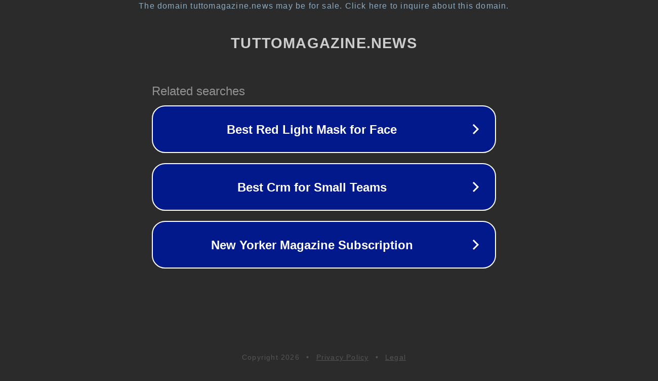

--- FILE ---
content_type: text/html; charset=utf-8
request_url: https://tuttomagazine.news/uncategorized/il-mercato-dei-dispositivi-per-la-sostituzione-dellanca-registra-una-crescita-incredibile-principali-giocatori-principali-zimmer-inc-u-s-depuy-synthes-u-s-stryker-u-k/763590/
body_size: 1306
content:
<!doctype html>
<html data-adblockkey="MFwwDQYJKoZIhvcNAQEBBQADSwAwSAJBANDrp2lz7AOmADaN8tA50LsWcjLFyQFcb/P2Txc58oYOeILb3vBw7J6f4pamkAQVSQuqYsKx3YzdUHCvbVZvFUsCAwEAAQ==_VnOn57PhcTeYHy6fsN/fknwJ9A8y6AxGOJOf8Df50Z70gkwGRFw0BUOcuCxt9NhXlF2GZQxleTFjFD9wGLJgow==" lang="en" style="background: #2B2B2B;">
<head>
    <meta charset="utf-8">
    <meta name="viewport" content="width=device-width, initial-scale=1">
    <link rel="icon" href="[data-uri]">
    <link rel="preconnect" href="https://www.google.com" crossorigin>
</head>
<body>
<div id="target" style="opacity: 0"></div>
<script>window.park = "[base64]";</script>
<script src="/bHxCBjcRT.js"></script>
</body>
</html>
